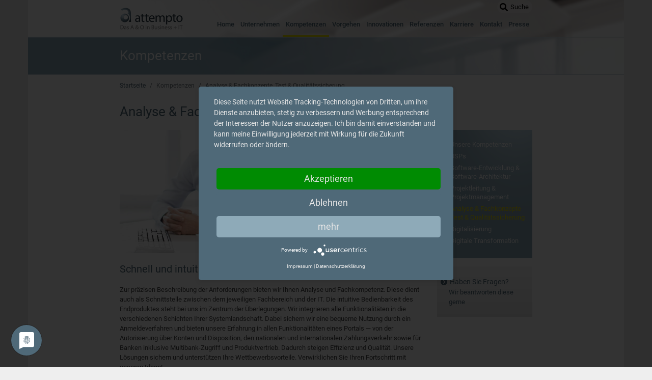

--- FILE ---
content_type: text/html; charset=UTF-8
request_url: https://www.attempto.eu/kompetenzen/analyse-fachkonzepte-test-qualitaetssicherung
body_size: 8215
content:
<!DOCTYPE html>
<html lang="de" dir="ltr" prefix="og: https://ogp.me/ns#">
<head>
  <script type="application/javascript" src="https://app.usercentrics.eu/latest/main.js" id="sUZ77kk0R"></script>
  <meta data-privacy-proxy-server="https://privacy-proxy-server.usercentrics.eu">
  <link rel="stylesheet" media="all" href="/sites/default/files/css/css_uTMixoKCkDWbL_2I4Inn0dDwKtg3npdv0Gh8OvnUVeI.css?delta=0&amp;language=de&amp;theme=bootstrap_sass&amp;include=[base64]" />
<link rel="stylesheet" media="all" href="/sites/default/files/css/css_wFABIhx0QFITfflGwiNyS2Ye-_bZ_NVa5Rcf0UwOIo0.css?delta=1&amp;language=de&amp;theme=bootstrap_sass&amp;include=[base64]" />

  <script type="application/javascript"
          src="https://privacy-proxy.usercentrics.eu/latest/uc-block.bundle.js"></script>
  <script type="application/javascript"
          src="/themes/custom/bootstrap_sass/js/uc-init-min.js"></script>
  <meta charset="utf-8" />
<link rel="canonical" href="https://www.attempto.eu/kompetenzen/analyse-fachkonzepte-test-qualitaetssicherung" />
<meta name="Generator" content="Drupal 10 (https://www.drupal.org)" />
<meta name="MobileOptimized" content="width" />
<meta name="HandheldFriendly" content="true" />
<meta name="viewport" content="width=device-width, initial-scale=1, shrink-to-fit=no" />
<meta http-equiv="x-ua-compatible" content="ie=edge" />
<meta name="format-detection" content="telephone=no" />
<link rel="icon" href="/themes/custom/bootstrap_sass/favicon.ico" type="image/vnd.microsoft.icon" />

  <title>Analyse &amp; Fachkonzepte, Test &amp; Qualitätssicherung | attempto GmbH &amp; Co. KG</title>
  
  <script defer data-domain="attempto.eu" src="https://plausible.io/js/script.js"></script>
</head>
<body class="layout-one-sidebar layout-sidebar-second page-node-43 path-node node--type-page">
<a href="#main-content" class="visually-hidden focusable skip-link">
  Direkt zum Inhalt
</a>

  <div class="dialog-off-canvas-main-canvas" data-off-canvas-main-canvas>
    <div id="page-wrapper">
  <div id="page">
    <header id="header" class="header container background" role="banner" aria-label="Kopfzeile der Website">
                      <nav class="navbar navbar-expand-m" id="navbar-main">
                  <a href="/" title="Startseite" rel="home" class="navbar-brand">
              <img src="/themes/custom/bootstrap_sass/logo.png" alt="attempto - das A &amp; O in Business + IT" class="img-fluid d-inline-block align-top"/>
          </a>
    

                      <div class="navbar-toggler-outer">
              <button class="navbar-toggler navbar-toggler-right" type="button" data-toggle="collapse"
                      data-target="#CollapsingNavbar" aria-controls="CollapsingNavbar" aria-expanded="false"
                      aria-label="Toggle navigation"><span class="navbar-toggler-icon"></span></button>
            </div>
            <div id="header-form-primenu">
                              <div id="header-form">
                  <div class="form-inline navbar-form float-right">
                      <section class="region region-header-form">
    
<div class="search-api-page-block-form-website-suche search-api-page-block-form search-form search-block-form block block-search-api-page block-search-api-page-form-block" data-drupal-selector="search-api-page-block-form-website-suche" id="block-searchapipagesearchblockform">
  
    
  <button id="website-suche-button" type="button" data-toggle="collapse" data-target="#website-suche-collapsable">
    <span class="fa fa-search"></span> Suche
  </button>
  <div id="website-suche-container">
    <div id="website-suche-collapsable" class="collapse in">
              <div class="content">
          
<form action="/kompetenzen/analyse-fachkonzepte-test-qualitaetssicherung" method="post" id="search-api-page-block-form-website-suche" accept-charset="UTF-8">
  


  <fieldset class="js-form-item js-form-type-search form-type-search js-form-item-keys form-item-keys form-no-label form-group">
          <label for="edit-keys" class="visually-hidden">Suche</label>
                <input title="Die Begriffe eingeben, nach denen gesucht werden soll." data-drupal-selector="edit-keys" type="search" id="edit-keys" name="keys" value="" size="15" maxlength="128" class="form-search form-control" />

                  </fieldset>
<input autocomplete="off" data-drupal-selector="form-elgmatso4b9xzh04u0hjhzx8g1joliveojwyk6byyw4" type="hidden" name="form_build_id" value="form-ElGMAtSO4b9XzH04U0HJHZx8G1JOLiVeoJwYk6bYyw4" class="form-control" />
<input data-drupal-selector="edit-search-api-page-block-form-website-suche" type="hidden" name="form_id" value="search_api_page_block_form_website_suche" class="form-control" />
<div data-drupal-selector="edit-actions" class="form-actions js-form-wrapper form-group col-auto" id="edit-actions"><button class="search-form__submit button js-form-submit form-submit btn btn-primary" data-drupal-selector="edit-submit" type="submit" id="edit-submit" name="op" value="Suche">Suche</button>
</div>

</form>

        </div>
          </div>
  </div>
</div>

  </section>


                  </div>
                </div>
                            <div class="collapse navbar-collapse" id="CollapsingNavbar">
                  <nav role="navigation"
     aria-labelledby="block-bootstrap-sass-main-menu-menu" id="block-bootstrap-sass-main-menu" class="block block-menu navigation menu--main">
          
  <h2 class="sr-only" id="block-bootstrap-sass-main-menu-menu">Hauptnavigation</h2>
  
              <ul id="block-bootstrap-sass-main-menu" class="clearfix nav navbar-nav">
                  <li class="nav-item menu-item--expanded dropdown">
                <a href="/home" class="nav-link" data-drupal-link-system-path="node/22">Home</a>
                                      <button class="open-submenu dropdown-toggle" data-toggle="dropdown" aria-expanded="false" aria-haspopup="true">
            <span class="fa fa-chevron-circle-down"></span></button>
                    <ul class="dropdown-menu">
                    <li class="dropdown-item">
                <a href="/kernkompetenzen/softwareentwicklung-softwarearchitektur" data-drupal-link-system-path="node/27">Softwareentwicklung &amp; Softwarearchitektur</a>
              </li>
                <li class="dropdown-item">
                <a href="/kernkompetenzen/projektmanagement-projektentwicklung" data-drupal-link-system-path="node/33">Projektmanagement &amp; Projektentwicklung</a>
              </li>
                <li class="dropdown-item">
                <a href="/kernkompetenzen/fachliche-beratung" data-drupal-link-system-path="node/35">Fachliche Beratung</a>
              </li>
      </ul>
    
              </li>
                <li class="menu-firstchild nav-item menu-item--expanded dropdown">
                <a href="/unternehmen" class="nav-link">Unternehmen</a>
                                      <button class="open-submenu dropdown-toggle" data-toggle="dropdown" aria-expanded="false" aria-haspopup="true">
            <span class="fa fa-chevron-circle-down"></span></button>
                    <ul class="dropdown-menu">
                    <li class="dropdown-item">
                <a href="/unternehmen" data-drupal-link-system-path="node/2">Unternehmen</a>
              </li>
                <li class="dropdown-item">
                <a href="/unternehmen/management" data-drupal-link-system-path="node/3">Management</a>
              </li>
                <li class="dropdown-item">
                <a href="/unternehmen/beirat" data-drupal-link-system-path="node/17">Beirat</a>
              </li>
                <li class="dropdown-item">
                <a href="/unternehmen/philosophie" data-drupal-link-system-path="node/166">Philosophie</a>
              </li>
                <li class="dropdown-item">
                <a href="/unternehmen/kultur" data-drupal-link-system-path="node/18">Kultur</a>
              </li>
                <li class="dropdown-item">
                <a href="/unternehmen/fakten" data-drupal-link-system-path="node/19">Fakten</a>
              </li>
                <li class="dropdown-item">
                <a href="/vernetzung" data-drupal-link-system-path="node/20">Unser Netzwerk</a>
              </li>
                <li class="dropdown-item">
                <a href="/unternehmen/auszeichnungen" data-drupal-link-system-path="node/9">Auszeichnungen</a>
              </li>
                <li class="dropdown-item">
                <a href="/unternehmen/soziales-engagement" data-drupal-link-system-path="node/21">Soziales Engagement</a>
              </li>
                <li class="dropdown-item">
                <a href="/karriere#benefits" data-drupal-link-system-path="node/98">Benefits</a>
              </li>
      </ul>
    
              </li>
                <li class="menu-firstchild nav-item menu-item--expanded active dropdown">
                <a href="/kompetenzen" class="nav-link active">Kompetenzen</a>
                                      <button class="open-submenu dropdown-toggle" data-toggle="dropdown" aria-expanded="false" aria-haspopup="true">
            <span class="fa fa-chevron-circle-down"></span></button>
                    <ul class="dropdown-menu">
                    <li class="dropdown-item">
                <a href="/kompetenzen" data-drupal-link-system-path="node/36">Unsere Kompetenzen</a>
              </li>
                <li class="dropdown-item">
                <a href="/kompetenzen/usps" data-drupal-link-system-path="node/40">USPs</a>
              </li>
                <li class="dropdown-item">
                <a href="/kompetenzen/software-entwicklung-software-architektur" data-drupal-link-system-path="node/41">Software-Entwicklung &amp; Software-Architektur</a>
              </li>
                <li class="dropdown-item">
                <a href="/kompetenzen/projektleitung-projektmanagement" data-drupal-link-system-path="node/42">Projektleitung &amp; Projektmanagement</a>
              </li>
                <li class="dropdown-item active">
                <a href="/kompetenzen/analyse-fachkonzepte-test-qualitaetssicherung" class="active is-active" data-drupal-link-system-path="node/43" aria-current="page">Analyse &amp; Fachkonzepte Test &amp; Qualitätssicherung</a>
              </li>
                <li class="dropdown-item">
                <a href="/kompetenzen/digitalisierung" data-drupal-link-system-path="node/44">Digitalisierung</a>
              </li>
                <li class="dropdown-item">
                <a href="/kompetenzen/digitale-transformation" data-drupal-link-system-path="node/302">Digitale Transformation</a>
              </li>
      </ul>
    
              </li>
                <li class="menu-firstchild nav-item menu-item--expanded dropdown">
                <a href="/vorgehen" class="nav-link">Vorgehen</a>
                                      <button class="open-submenu dropdown-toggle" data-toggle="dropdown" aria-expanded="false" aria-haspopup="true">
            <span class="fa fa-chevron-circle-down"></span></button>
                    <ul class="dropdown-menu">
                    <li class="dropdown-item">
                <a href="/vorgehen" data-drupal-link-system-path="node/45">Unser Vorgehen</a>
              </li>
                <li class="dropdown-item">
                <a href="/vorgehen/7-steps" data-drupal-link-system-path="node/46">7 Steps</a>
              </li>
                <li class="dropdown-item">
                <a href="/vorgehen/teamgeist" data-drupal-link-system-path="node/47">Teamgeist</a>
              </li>
      </ul>
    
              </li>
                <li class="menu-firstchild nav-item menu-item--expanded dropdown">
                <a href="/innovationen/innovations-manufaktur" class="nav-link">Innovationen</a>
                                      <button class="open-submenu dropdown-toggle" data-toggle="dropdown" aria-expanded="false" aria-haspopup="true">
            <span class="fa fa-chevron-circle-down"></span></button>
                    <ul class="dropdown-menu">
                    <li class="dropdown-item">
                <a href="/innovationen/innovations-manufaktur" data-drupal-link-system-path="node/228">Innovations-Manufaktur</a>
              </li>
                <li class="dropdown-item">
                <a href="/innovationen/lab" data-drupal-link-system-path="node/229">Lab</a>
              </li>
                <li class="dropdown-item">
                <a href="https://produkte.attempto.eu/">Produkte</a>
              </li>
                <li class="dropdown-item menu-item--collapsed">
                <a href="/kernkompetenzen/innovations-manufaktur/veranstaltungen" data-drupal-link-system-path="node/61">Veranstaltungen</a>
              </li>
                <li class="dropdown-item">
                <a href="https://attempto.blog" title="Blog">Blog</a>
              </li>
      </ul>
    
              </li>
                <li class="nav-item">
                <a href="/referenzen" class="nav-link" data-drupal-link-system-path="node/70">Referenzen</a>
              </li>
                <li class="nav-item menu-item--expanded dropdown">
                <a href="/karriere" class="nav-link" data-drupal-link-system-path="node/98">Karriere</a>
                                      <button class="open-submenu dropdown-toggle" data-toggle="dropdown" aria-expanded="false" aria-haspopup="true">
            <span class="fa fa-chevron-circle-down"></span></button>
                    <ul class="dropdown-menu">
                    <li class="dropdown-item">
                <a href="/karriere/projektmanagement" data-drupal-link-system-path="node/99">Projektmanagement</a>
              </li>
                <li class="dropdown-item">
                <a href="/karriere/business-consulting" data-drupal-link-system-path="node/101">Business Consulting</a>
              </li>
                <li class="dropdown-item">
                <a href="/karriere/softwareentwicklung" data-drupal-link-system-path="node/100">Softwareentwicklung</a>
              </li>
                <li class="dropdown-item">
                <a href="/karriere/studenten-absolventen-young-professionals" data-drupal-link-system-path="node/141">Studenten, Absolventen &amp; Young Professionals</a>
              </li>
                <li class="dropdown-item">
                <a href="/karriere/alle-offenen-stellen" data-drupal-link-system-path="node/103">Alle offenen Stellen</a>
              </li>
                <li class="dropdown-item">
                <a href="/karriere/people-organisation" data-drupal-link-system-path="node/224">People &amp; Organisation</a>
              </li>
                <li class="dropdown-item">
                <a href="/karriere/merkzettel" data-drupal-link-system-path="node/168">Merkzettel</a>
              </li>
                <li class="dropdown-item">
                <a href="/karriere/das-attempto-team" data-drupal-link-system-path="node/104">Das attempto Team</a>
              </li>
      </ul>
    
              </li>
                <li class="nav-item">
                <a href="/kontakt" class="nav-link" data-drupal-link-system-path="contact/kontakt">Kontakt</a>
              </li>
                <li class="menu-firstchild nav-item menu-item--expanded dropdown">
                <a href="/presse/pressemitteilungen" class="nav-link">Presse</a>
                                      <button class="open-submenu dropdown-toggle" data-toggle="dropdown" aria-expanded="false" aria-haspopup="true">
            <span class="fa fa-chevron-circle-down"></span></button>
                    <ul class="dropdown-menu">
                    <li class="dropdown-item menu-item--collapsed">
                <a href="/presse/pressemitteilungen" data-drupal-link-system-path="node/86">Pressemitteilungen</a>
              </li>
                <li class="dropdown-item">
                <a href="/presse/news-meldungen" data-drupal-link-system-path="node/116">News-Meldungen</a>
              </li>
      </ul>
    
              </li>
      </ul>
    

  </nav>


              </div>
            </div>
                            </nav>
                  <div class="page-title-top">
              <section class="region region-page-title">
    <div id="block-menuparenttitleblock" class="block block-menu-parent-title-block">
  
    
      <div class="content">
      Kompetenzen
    </div>
  </div>

  </section>

          </div>
                  </header>
          <div class="highlighted">
        <aside class="container section clearfix" role="complementary">
            <div data-drupal-messages-fallback class="hidden"></div>


        </aside>
      </div>
            <div id="main-wrapper" class="layout-main-wrapper clearfix">
              <div id="main" class="container">
            <div id="block-bootstrap-sass-breadcrumb" class="block block-system block-system-breadcrumb-block">
  
    
      <div class="content">
      
  <nav role="navigation" aria-label="breadcrumb" style="">
  <ol class="breadcrumb">
            <li class="breadcrumb-item">
        <a href="/">Startseite</a>
      </li>
                <li class="breadcrumb-item active">
        Kompetenzen
      </li>
                <li class="breadcrumb-item active">
        Analyse &amp; Fachkonzepte, Test &amp; Qualitätssicherung
      </li>
        </ol>
</nav>


    </div>
  </div>


          <div id="block-bootstrap-sass-page-title" class="block block-core block-page-title-block">
  
    
      <div class="content">
      
  <h1 class="title"><span class="field field--name-title field--type-string field--label-hidden">Analyse &amp; Fachkonzepte, Test &amp; Qualitätssicherung</span>
</h1>


    </div>
  </div>

          <div class="row row-offcanvas row-offcanvas-left clearfix">
            <main class="main-content col" id="content" role="main">
              <section class="section">
                <a id="main-content" tabindex="-1"></a>
                  <article class="node node--type-page node--view-mode-full clearfix">
  <header>
    
        
      </header>
  <div class="node__content clearfix">
    


      <div class="field field--name-field-paragraph field--type-entity-reference-revisions field--label-hidden field__items">
              <div class="field__item"><div class="paragraph paragraph--type--header-bild paragraph--view-mode--default">
  
            <div class="field field--name-field-header-bild field--type-entity-reference field--label-hidden field__item"><div>
  
  
            <div class="field field--name-field-media-image field--type-image field--label-hidden field__item">  <img loading="lazy" src="https://static.attempto.eu/drupal-files/public/styles/header_bild/public/2020-02/03._unterseite_-_kompetenzen_-_analyse.jpg?itok=JVwtNzYY" width="1186" height="474" alt="Analyse &amp; Fachkonzepte, Test &amp; Qualitätssicherung" class="image-style-header-bild" />


</div>
      
</div>
</div>
      
  </div>
</div>
              <div class="field__item">  <div class="paragraph paragraph--type--rich-text paragraph--view-mode--default">
          
      <div class="clearfix text-formatted field field--name-field-text field--type-text-long field--label-hidden field__items">
              <div class="field__item"><div class="page-slogan">Schnell und intuitiv</div>

<p>Zur präzisen Beschreibung der Anforderungen bieten wir Ihnen Analyse und Fachkompetenz. Diese dient auch als Schnittstelle zwischen dem jeweiligen Fachbereich und der IT. Die intuitive Bedienbarkeit des Endproduktes steht bei uns im Zentrum der Überlegungen. Wir integrieren alle Funktionalitäten in die verschiedenen Schichten Ihrer Systemlandschaft. Dabei sichern wir eine bequeme Nutzung durch ein Anmeldeverfahren und bieten unsere Erfahrung in allen Funktionalitäten eines Portals — von der Autorisierung über Konten und Disposition, den nationalen und internationalen Zahlungsverkehr sowie für Banken inklusive Multibank-Zugriff und Produktvertrieb. Dadurch steigen Effizienz und Qualität. Unsere Lösungen sichern und unterstützen Ihre Wettbewerbsvorteile. Verwirklichen Sie Ihren Fortschritt mit unseren Ideen!</p></div>
          </div>
  
      </div>
</div>
          </div>
  
  </div>
</article>


              </section>
            </main>
                                      <div class="sidebar_second sidebar col-md-3 order-last col-12" id="sidebar_second">
                <aside class="section" role="complementary">
                    <nav role="navigation"
     aria-labelledby="block-hauptnavigation-menu" id="block-hauptnavigation" class="block block-menu navigation menu--main">
          
  <h2 class="sr-only" id="block-hauptnavigation-menu">Main Navigation</h2>
  
              <ul id="block-hauptnavigation" class="clearfix nav navbar-nav">
                  <li class="nav-item">
                <a href="/kompetenzen" class="nav-link" data-drupal-link-system-path="node/36">Unsere Kompetenzen</a>
              </li>
                <li class="nav-item">
                <a href="/kompetenzen/usps" class="nav-link" data-drupal-link-system-path="node/40">USPs</a>
              </li>
                <li class="nav-item">
                <a href="/kompetenzen/software-entwicklung-software-architektur" class="nav-link" data-drupal-link-system-path="node/41">Software-Entwicklung &amp; Software-Architektur</a>
              </li>
                <li class="nav-item">
                <a href="/kompetenzen/projektleitung-projektmanagement" class="nav-link" data-drupal-link-system-path="node/42">Projektleitung &amp; Projektmanagement</a>
              </li>
                <li class="nav-item active">
                <a href="/kompetenzen/analyse-fachkonzepte-test-qualitaetssicherung" class="nav-link active is-active" data-drupal-link-system-path="node/43" aria-current="page">Analyse &amp; Fachkonzepte Test &amp; Qualitätssicherung</a>
              </li>
                <li class="nav-item">
                <a href="/kompetenzen/digitalisierung" class="nav-link" data-drupal-link-system-path="node/44">Digitalisierung</a>
              </li>
                <li class="nav-item">
                <a href="/kompetenzen/digitale-transformation" class="nav-link" data-drupal-link-system-path="node/302">Digitale Transformation</a>
              </li>
      </ul>
    

  </nav>
<div id="block-habensiefragenblock" class="block-content-markup_block block block-block-content block-block-content5d332b2c-1327-4560-b080-654a98aa382a">
  
    
      <div class="content">
      
            <div class="clearfix text-formatted field field--name-body field--type-text-with-summary field--label-hidden field__item"><a href="/kontakt">
    <ul class="chevron-list">
	<li><strong>Haben Sie Fragen?</strong><br>
	Wir beantworten diese gerne</li>
</ul>
</a>
</div>
      
    </div>
  </div>


                </aside>
              </div>
                      </div>
        </div>
          </div>
        <footer class="site-footer">
                        <div class="site-footer__top container clearfix">
            
              <section class="row region region-footer-second">
    <div class="views-element-container col block block-views block-views-blockstandorte-block-footer-new" id="block-views-block-standorte-block-footer-new">
  <h2>Ein schneller Überblick</h2>
      <div class="content">
      
<div><div class="view view-standorte view-id-standorte view-display-id-block_footer_new js-view-dom-id-18373784dd8974613da421cf90ba8ee4e0c8c89e74ecc1ae6952a390782672b2">
  
    
            <div class="view-content">
      <div class="row justify-content-between">
  <div class="views-row col-xs-auto col-xxs-6 col-12">
    <div class="node node--type-standort node--view-mode-footer">
      <div>
        <span class="field--name-title">Kontakt</span>
      </div>
      <div>
        <p>
          <span class="">Telefon: <a class="footer-link" href="tel:+498921703770">089 2170377-0</a></span>
          <br>
          <span class="">E-Mail: <a href="mailto:info@attempto.eu" class="footer-link">info@attempto.eu</a></span>
        </p>
      </div>
    </div>
  </div>
          <div class="views-row col-xs-auto col-xxs-6 col-12">
      <div class="node node--type-standort node--view-mode-footer">
  <a href="/unternehmen/standorte#oberhaching">
    <span class="field field--name-title">Oberhaching</span>
  </a>
  


            <div class="field field--name-field-adresse field--type-address field--label-hidden field__item"><p class="address" translate="no"><span class="address-line1">Hahilingastraße 1d</span><br>
<span class="postal-code">82041</span> <span class="locality">Oberhaching</span></p></div>
      
</div>

    </div>
          <div class="views-row col-xs-auto col-xxs-6 col-12">
      <div class="node node--type-standort node--view-mode-footer">
  <a href="/unternehmen/standorte#münchen">
    <span class="field field--name-title">München</span>
  </a>
  


            <div class="field field--name-field-adresse field--type-address field--label-hidden field__item"><p class="address" translate="no"><span class="address-line1">Atelierstraße 14 + 18</span><br>
<span class="postal-code">81671</span> <span class="locality">München</span></p></div>
      
</div>

    </div>
          <div class="views-row col-xs-auto col-xxs-6 col-12">
      <div class="node node--type-standort node--view-mode-footer">
  <a href="/unternehmen/standorte#karlsruhe">
    <span class="field field--name-title">Karlsruhe</span>
  </a>
  


            <div class="field field--name-field-adresse field--type-address field--label-hidden field__item"><p class="address" translate="no"><span class="address-line1">Dieselstraße 5a</span><br>
<span class="postal-code">76227</span> <span class="locality">Karlsruhe</span></p></div>
      
</div>

    </div>
          <div class="views-row col-xs-auto col-xxs-6 col-12">
      <div class="node node--type-standort node--view-mode-footer">
  <a href="/unternehmen/standorte#münster">
    <span class="field field--name-title">Münster</span>
  </a>
  


            <div class="field field--name-field-adresse field--type-address field--label-hidden field__item"><p class="address" translate="no"><span class="address-line1">Nevinghoff 20</span><br>
<span class="postal-code">48147</span> <span class="locality">Münster</span></p></div>
      
</div>

    </div>
  </div>

    </div>
            </div>
</div>


    </div>
  </div>

  </section>

              <div class="row"><div class="col"><div class="footer-separator"></div></div></div>
  <section class="row gap-y-3 region region-footer-third">
    <div class="views-element-container col-12 col-l-10 block block-views block-views-blockauszeichnungen-block-footer-new" id="block-views-block-auszeichnungen-block-footer-new">
  
<div>      <div id="footer-signets"
         class="view-content d-flex justify-content-start flex-wrap flex-md-nowrap justify-content-between justify-content-xxs-start">
        <div class="slider-signet node--id-320">
  

  <div class="field field--name-field-signet-pic field--type-entity-reference field--label-hidden field__items">
          <div class="field__item"><div>
  
  
            <div class="field field--name-field-media-image field--type-image field--label-hidden field__item">  <a href="https://www.top100.de/" target="_blank"><img loading="lazy" src="https://static.attempto.eu/drupal-files/public/styles/signet/public/2025-04/T100_25_Member_8.jpg?itok=TIOFAzuV" width="160" height="200" alt="Top 100 2025" class="image-style-signet"></a>


</div>
      
</div>
</div>
      </div>

</div>

  <div class="slider-signet node--id-305">
  

  <div class="field field--name-field-signet-pic field--type-entity-reference field--label-hidden field__items">
          <div class="field__item"><div>
  
  
            <div class="field field--name-field-media-image field--type-image field--label-hidden field__item">  <img loading="lazy" src="https://static.attempto.eu/drupal-files/public/styles/signet/public/2024-04/ibi-Partnerplakette-final.jpg?itok=DriATw07" width="200" height="200" alt="ibi Plakette" class="image-style-signet" />


</div>
      
</div>
</div>
      </div>

</div>

  <div class="slider-signet node--id-322">
  

  <div class="field field--name-field-signet-pic field--type-entity-reference field--label-hidden field__items">
          <div class="field__item"><div>
  
  
            <div class="field field--name-field-media-image field--type-image field--label-hidden field__item">  <img loading="lazy" src="https://static.attempto.eu/drupal-files/public/styles/signet/public/2025-07/2025_Medaille_EcoVadis.png?itok=b47j_ZF0" width="200" height="200" alt="EcoVadis Auszeichnung 2025" class="image-style-signet" />


</div>
      
</div>
</div>
      </div>

</div>

  <div class="slider-signet node--id-235">
  

  <div class="field field--name-field-signet-pic field--type-entity-reference field--label-hidden field__items">
          <div class="field__item"><div>
  
  
            <div class="field field--name-field-media-image field--type-image field--label-hidden field__item">  <a href="https://www.dekra.de" target="_blank"><img loading="lazy" src="https://static.attempto.eu/drupal-files/public/styles/signet/public/2022-07/27001_ger_tc_p.jpeg?itok=YuOSv7qP" width="136" height="200" alt="ISO/IEC 27001 DEKRA zertifiziert" class="image-style-signet"></a>


</div>
      
</div>
</div>
      </div>

</div>

  <div class="slider-signet node--id-237">
  

  <div class="field field--name-field-signet-pic field--type-entity-reference field--label-hidden field__items">
          <div class="field__item"><div>
  
  
            <div class="field field--name-field-media-image field--type-image field--label-hidden field__item">  <a href="https://www.top-consultant.de" target="_blank"><img loading="lazy" src="https://static.attempto.eu/drupal-files/public/styles/signet/public/2022-07/tc_22_member.jpeg?itok=lhGdbD-5" width="140" height="200" alt="TOP Consultant 2022" class="image-style-signet"></a>


</div>
      
</div>
</div>
      </div>

</div>

  <div class="slider-signet node--id-26">
  

  <div class="field field--name-field-signet-pic field--type-entity-reference field--label-hidden field__items">
          <div class="field__item"><div>
  
  
            <div class="field field--name-field-media-image field--type-image field--label-hidden field__item">  <a href="https://www.innovationspreis-it.de" target="_blank"><img loading="lazy" src="https://static.attempto.eu/drupal-files/public/styles/signet/public/2019-12/bestof_it-service_2018_170px.gif?itok=DoEcyagq" width="170" height="170" alt="INNOVATIONSPREIS-IT Best of 2018 initiative mittelstand IT-SERVICE" class="image-style-signet"></a>


</div>
      
</div>
</div>
      </div>

</div>

  <div class="slider-signet node--id-185">
  

  <div class="field field--name-field-signet-pic field--type-entity-reference field--label-hidden field__items">
          <div class="field__item"><div>
  
  
            <div class="field field--name-field-media-image field--type-image field--label-hidden field__item">  <a href="https://fair.digital/siegel/" target="_blank"><img loading="lazy" src="https://static.attempto.eu/drupal-files/public/styles/signet/public/2021-02/fairdigital-siegel.png?itok=2TNwOajk" width="168" height="200" alt="fair.digital - Siegel" class="image-style-signet"></a>


</div>
      
</div>
</div>
      </div>

</div>

  <div class="slider-signet node--id-111">
  

  <div class="field field--name-field-signet-pic field--type-entity-reference field--label-hidden field__items">
          <div class="field__item"><div>
  
  
            <div class="field field--name-field-media-image field--type-image field--label-hidden field__item">  <a href="http://www.hs-pforzheim.de/mentoring" target="_blank"><img loading="lazy" src="https://static.attempto.eu/drupal-files/public/styles/signet/public/2020-04/20140616_tandem_mentoring.jpg?itok=hciRGkfr" width="200" height="200" alt="MENTOR im TANDEM Mentoring-Programm der Hochschule Pforzheim" class="image-style-signet"></a>


</div>
      
</div>
</div>
      </div>

</div>

  <div class="slider-signet node--id-236">
  

  <div class="field field--name-field-signet-pic field--type-entity-reference field--label-hidden field__items">
          <div class="field__item"><div>
  
  
            <div class="field field--name-field-media-image field--type-image field--label-hidden field__item">  <a href="https://www.jobrad.org/" target="_blank"><img loading="lazy" src="https://static.attempto.eu/drupal-files/public/styles/signet/public/2022-07/JR-AG-Siegel-RGB_ColorDay-4x.png?itok=HdiC5Alh" width="200" height="92" alt="Wir sind JobRad®-Arbeitgeber" class="image-style-signet"></a>


</div>
      
</div>
</div>
      </div>

</div>


    </div>
  </div>


</div>
<div id="block-socialmedialinks" class="block-content-markup_block col block block-block-content block-block-contentc3bf2a16-ffc3-412e-abc5-4c2dd33a45f5 d-flex justify-content-end align-items-end">
  <div class="d-flex gap-3 flex-wrap">
    <div>
      <div class="font-weight-bold font-size-l">Social Media</div>
      <div class="d-flex gap-1 justify-content-end">
        <a class="footer-link" href="https://www.instagram.com/attempto.eu" target="_blank">
          <span class="fa-brands fa-instagram-square font-size-xxl"></span>
        </a>
        <a class="footer-link" href="https://de.linkedin.com/company/attempto-gmbh-&-co-kg" target="_blank">
          <span class="fa-brands fa-linkedin font-size-xxl"></span>
        </a>
        <a class="footer-link" href="https://www.xing.com/pages/attemptogmbh-co-kg" target="_blank">
          <span class="fa-brands fa-xing-square font-size-xxl"></span>
        </a>
      </div>
    </div>
    <div>
      <div class="font-weight-bold font-size-l">Blog</div>
      <div class="d-flex gap-1 justify-content-end">
        <a class="footer-link" href="https://attempto.blog" target="_blank">
          <img class="blog-logo-footer" src="/themes/custom/bootstrap_sass/images/blog-header-small.png" alt="My logo"/>
        </a>
      </div>
    </div>
  </div>
</div>

  </section>

            
          </div>
                          <div class="site-footer__bottom container">
              <section class="row region region-footer-fifth gap-y-2">
    <div id="block-copyright" class="block-content-markup_block d-flex col-12 justify-content-center block block-block-content block-block-content5542cbff-78f9-4d0d-8ed4-e770a3ab805e">
  <div class="content">
    Copyright © 2025 · attempto GmbH & Co. KG · Alle Rechte vorbehalten.
  </div>
</div>
<div id="block-fusszeile" class="col block block-system block-system-menu-blockfooter">
  <div class="content">
            <ul id="block-fusszeile" class="clearfix nav navbar-nav justify-content-center">
                              <li class="nav-item">
                    <a href="/datenschutz" class="nav-link" data-drupal-link-system-path="node/16">Datenschutz</a>
                  </li>
                        <li class="nav-item">
            <div class="nav-seperator">&#xb7;</div>
          </li>
                        <li class="nav-item">
                    <a href="/impressum" class="nav-link" data-drupal-link-system-path="node/15">Impressum</a>
                  </li>
                        <li class="nav-item">
            <div class="nav-seperator">&#xb7;</div>
          </li>
                        <li class="nav-item">
                    <a href="https://static.attempto.eu/drupal-files/public/2023-10/Beschwerdemanagement.pdf" title="Download PDF zum Beschwerdemanagement" class="nav-link">Beschwerdemanagement</a>
                  </li>
                        <li class="nav-item">
            <div class="nav-seperator">&#xb7;</div>
          </li>
                        <li class="nav-item">
                    <a href="/sitemap" title="Eine Übersicht über alle Bereiche der Website" class="nav-link" data-drupal-link-system-path="sitemap">Sitemap</a>
                  </li>
          </ul>
  

  </div>
</div>

  </section>

          </div>
                  </footer>
  </div>
</div>

  </div>


<script type="application/json" data-drupal-selector="drupal-settings-json">{"path":{"baseUrl":"\/","pathPrefix":"","currentPath":"node\/43","currentPathIsAdmin":false,"isFront":false,"currentLanguage":"de"},"pluralDelimiter":"\u0003","suppressDeprecationErrors":true,"ajaxPageState":{"libraries":"[base64]","theme":"bootstrap_sass","theme_token":null},"ajaxTrustedUrl":{"form_action_p_pvdeGsVG5zNF_XLGPTvYSKCf43t8qZYSwcfZl2uzM":true},"colorbox":{"opacity":"0.85","current":"{current} von {total}","previous":"\u00ab Zur\u00fcck","next":"Weiter \u00bb","close":"Close","maxWidth":"98%","maxHeight":"98%","fixed":true,"mobiledetect":true,"mobiledevicewidth":"480px"},"data":{"extlink":{"extTarget":true,"extTargetAppendNewWindowDisplay":true,"extTargetAppendNewWindowLabel":"(opens in a new window)","extTargetNoOverride":false,"extNofollow":false,"extTitleNoOverride":false,"extNoreferrer":false,"extFollowNoOverride":false,"extClass":"0","extLabel":"(Link ist extern)","extImgClass":false,"extSubdomains":true,"extExclude":"","extInclude":"","extCssExclude":"","extCssInclude":"","extCssExplicit":"","extAlert":false,"extAlertText":"This link will take you to an external web site. We are not responsible for their content.","extHideIcons":false,"mailtoClass":"0","telClass":"","mailtoLabel":"(Link sendet E-Mail)","telLabel":"(link is a phone number)","extUseFontAwesome":false,"extIconPlacement":"append","extPreventOrphan":false,"extFaLinkClasses":"fa fa-external-link","extFaMailtoClasses":"fa fa-envelope-o","extAdditionalLinkClasses":"","extAdditionalMailtoClasses":"","extAdditionalTelClasses":"","extFaTelClasses":"fa fa-phone","allowedDomains":null,"extExcludeNoreferrer":""}},"user":{"uid":0,"permissionsHash":"9fcc307ff33947c55e341b760ea7c3894bf6e12d46b4a60aa3a5c7c8c5ccf1b3"}}</script>
<script src="/sites/default/files/js/js_rQ9fE-OIUhJ_V6bipPH-n67Cs07-Xuyx5dSI_gSmdyg.js?scope=footer&amp;delta=0&amp;language=de&amp;theme=bootstrap_sass&amp;include=eJxdi9EKgCAMRX_I8pNk5hJpOdkm2N_nQwT1dDjnciOzqQm0oKDqM3EEWtQuKjW7-F0FIZ0s6DYmlsjDJ9yhk70hlDqP6H_ucNjk4ZP0BrQ-egNaPjIO"></script>

</body>
</html>


--- FILE ---
content_type: application/javascript
request_url: https://www.attempto.eu/themes/custom/bootstrap_sass/js/uc-init-min.js
body_size: 10
content:
uc.setServiceAlias({u6fxocwTs:"8D7a5PAE-"}),uc.reloadOnOptIn("S1pcEj_jZX"),uc.reloadOnOptOut("S1pcEj_jZX");